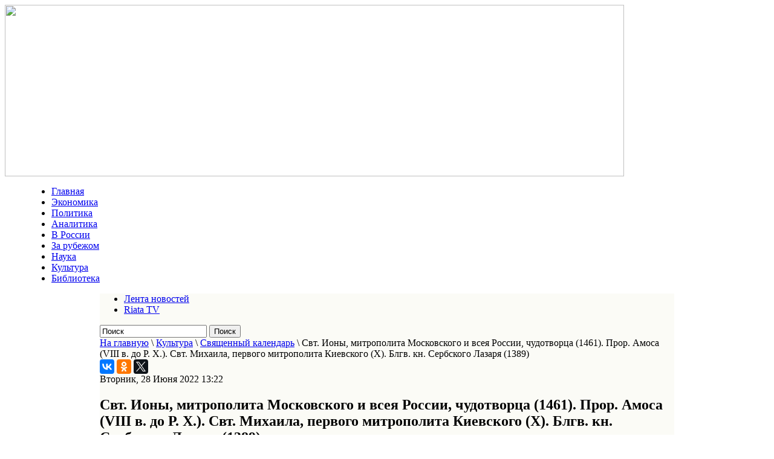

--- FILE ---
content_type: text/html; charset=utf-8
request_url: http://riata.ru/kultura/item/30246-svt-iony-mitropolita-moskovskogo-i-vseya-rossii-chudotvortsa-1461-pror-amosa-viii-v-do-r-kh-svt-mikhaila-pervogo-mitropolita-kievskogo-x-blgv-kn-serbskogo-lazarya-1389.html
body_size: 87955
content:
<!DOCTYPE html PUBLIC "-//W3C//DTD XHTML 1.0 Transitional//EN" "http://www.w3.org/TR/xhtml1/DTD/xhtml1-transitional.dtd">
<html prefix="og: http://ogp.me/ns#" xmlns="http://www.w3.org/1999/xhtml" xml:lang="ru-ru" lang="ru-ru" dir="ltr" >
<head>
  <base href="http://riata.ru/kultura/item/30246-svt-iony-mitropolita-moskovskogo-i-vseya-rossii-chudotvortsa-1461-pror-amosa-viii-v-do-r-kh-svt-mikhaila-pervogo-mitropolita-kievskogo-x-blgv-kn-serbskogo-lazarya-1389.html" />
  <meta http-equiv="content-type" content="text/html; charset=utf-8" />
  <meta name="title" content="Свт. Ионы, митрополита Московского и всея России, чудотворца (1461). Прор. Амоса (VIII в. до Р. Х.). Свт. Михаила, первого митрополита Киевского (X). Блгв. кн. Сербского Лазаря (1389)" />
  <meta property="og:url" content="http://riata.ru/kultura/item/30246-svt-iony-mitropolita-moskovskogo-i-vseya-rossii-chudotvortsa-1461-pror-amosa-viii-v-do-r-kh-svt-mikhaila-pervogo-mitropolita-kievskogo-x-blgv-kn-serbskogo-lazarya-1389.html" />
  <meta property="og:title" content="Свт. Ионы, митрополита Московского и всея России, чудотворца (1461). Прор. Амоса (VIII в. до Р. Х.). Свт. Михаила, первого митрополита Киевского (X). Блгв. кн. Сербского Лазаря (1389)" />
  <meta property="og:type" content="article" />
  <meta property="og:image" content="http://riata.ru/media/k2/items/cache/6dfe4acdd72ddc69c1d3c3fa782882cc_M.jpg" />
  <meta name="image" content="http://riata.ru/media/k2/items/cache/6dfe4acdd72ddc69c1d3c3fa782882cc_M.jpg" />
  <meta property="og:description" content="Святитель Иона, митрополит Московский и всея Руси, родился в последней четверти XIV века в одной из деревень близ города Солигалича в Костромской земл..." />
  <meta name="description" content="Святитель Иона, митрополит Московский и всея Руси, родился в последней четверти XIV века в одной из деревень близ города Солигалича в Костромской земл..." />
  <title>Свт. Ионы, митрополита Московского и всея России, чудотворца (1461). Прор. Амоса (VIII в. до Р. Х.). Свт. Михаила, первого митрополита Киевского (X). Блгв. кн. Сербского Лазаря (1389)</title>
  <link href="/templates/beez_20/favicon.ico" rel="shortcut icon" type="image/vnd.microsoft.icon" />
  <link rel="stylesheet" href="/media/system/css/modal.css" type="text/css" />
  <link rel="stylesheet" href="/components/com_k2/css/k2.css" type="text/css" />
  <link rel="stylesheet" href="/templates/system/css/system.css" type="text/css" />
  <link rel="stylesheet" href="/templates/beez_20/css/position.css" type="text/css" media="screen,projection"  />
  <link rel="stylesheet" href="/templates/beez_20/css/layout.css" type="text/css" media="screen,projection"  />
  <link rel="stylesheet" href="/templates/beez_20/css/print.css" type="text/css" media="print"  />
  <link rel="stylesheet" href="/templates/beez_20/css/general.css" type="text/css" />
  <link rel="stylesheet" href="/templates/beez_20/css/personal.css" type="text/css" />
  <script src="/media/system/js/mootools-core.js" type="text/javascript"></script>
  <script src="/media/system/js/core.js" type="text/javascript"></script>
  <script src="/media/system/js/modal.js" type="text/javascript"></script>
  <script src="//ajax.googleapis.com/ajax/libs/jquery/1.8/jquery.min.js" type="text/javascript"></script>
  <script src="/components/com_k2/js/k2.js?v2.6.9&amp;sitepath=/" type="text/javascript"></script>
  <script src="/media/system/js/mootools-more.js" type="text/javascript"></script>
  <script type="text/javascript">

		window.addEvent('domready', function() {

			SqueezeBox.initialize({});
			SqueezeBox.assign($$('a.modal'), {
				parse: 'rel'
			});
		});
  </script>


<!--[if lte IE 6]>
<link href="/templates/beez_20/css/ieonly.css" rel="stylesheet" type="text/css" />
<style type="text/css">
#line {
  width:98% ;
}
.logoheader {
  height:200px;
}
#header ul.menu {
  display:block !important;
  width:98.2% ;
}
</style>
<![endif]-->

<!--[if IE 7]>
<link href="/templates/beez_20/css/ie7only.css" rel="stylesheet" type="text/css" />
<![endif]-->

<script type="text/javascript">
  var big ='72%';
  var small='53%';
  var altopen='открыто';
  var altclose='закрыто';
  var bildauf='/templates/beez_20/images/plus.png';
  var bildzu='/templates/beez_20/images/minus.png';
  var rightopen='Показать информацию';
  var rightclose='Скрыть информацию';
  var fontSizeTitle='Размер шрифта';
  var bigger='Больше';
  var reset='Сброс';
  var smaller='Меньше';
  var biggerTitle='Увеличить размер';
  var resetTitle='Вернуть стили по умолчанию';
  var smallerTitle='Уменьшить размер';
</script>

<script src="/templates/beez_20/js/code.jquery.com/jquery-1.9.1.min.js" tppabs="http://code.jquery.com/jquery-1.9.1.min.js"></script>

<script src="/templates/beez_20/js/qpscroll.js" ></script>
<script src="/templates/beez_20/js/scroller/js/jquery.mCustomScrollbar.concat.min.js" ></script>
<link href="/templates/beez_20/js/scroller/jquery.mCustomScrollbar.css"  rel="stylesheet" /> 
<script type="text/javascript" src="/templates/beez_20/js/jquery.totemticker.js"></script>


</head>

<body>
<div id="fb-root"></div>
<script>(function(d, s, id) {
  var js, fjs = d.getElementsByTagName(s)[0];
  if (d.getElementById(id)) return;
  js = d.createElement(s); js.id = id;
  js.src = "//connect.facebook.net/ru_RU/sdk.js#xfbml=1&version=v2.6";
  fjs.parentNode.insertBefore(js, fjs);
}(document, 'script', 'facebook-jssdk'));</script>
<div id="all">

                <div id="header" style="width:1024px;">
                  <div style="width:1024px;">
                  <a href="/"><img src="/images/design/header14.gif" border="0" width="1024" height="284"></a>
                  </div>
                  <div style="width:950px; margin: 0 auto;">
                  
<ul class="menu">
<li class="item-101"><a href="/" >Главная</a></li><li class="item-105"><a href="/ekonomika.html" >Экономика</a></li><li class="item-104"><a href="/politika.html" >Политика</a></li><li class="item-109"><a href="/publikatsiyaya.html" >Аналитика</a></li><li class="item-133"><a href="/v-rossii.html" >В России</a></li><li class="item-134"><a href="/za-rubezhom.html" >За рубежом</a></li><li class="item-107"><a href="/nauka.html" >Наука</a></li><li class="item-106 current active"><a href="/kultura.html" >Культура</a></li><li class="item-135 lastm"><a href="/arkhiv.html" >Библиотека</a></li></ul>

                   </div>
               </div>


  <div id="main" style="width:950px; margin: 0 auto; width:950px;background-color:#fbfbf6;" >
                                       
<div id="breadcrumbs">
  
<ul class="menu-lenta">
<li class="item-151"><a href="/novostnaya-lenta.html" >Лента новостей</a></li><li class="item-152 lastm"><a href="/riata-tv.html" >Riata TV</a></li></ul>

<div id="k2ModuleBox125" class="k2SearchBlock sear">
	<form action="/kultura/itemlist/search.html" method="get" autocomplete="off" class="k2SearchBlockForm">

		<input type="text" value="Поиск" name="searchword" maxlength="20" size="20" alt="Поиск" class="inputbox" onblur="if(this.value=='') this.value='Поиск';" onfocus="if(this.value=='Поиск') this.value='';" />

						<input type="submit" value="Поиск" class="button" onclick="this.form.searchword.focus();" />
				
		<input type="hidden" name="categories" value="" />
					</form>

	</div>

<div class="breadcrumbs">
<a href="/" class="pathway">На главную</a> \ <a href="/kultura.html" class="pathway">Культура</a> \ <a href="/kultura/itemlist/category/14-svyashchennyj-kalendar.html" class="pathway">Священный календарь</a> \ <span>Свт. Ионы, митрополита Московского и всея России, чудотворца (1461). Прор. Амоса (VIII в. до Р. Х.). Свт. Михаила, первого митрополита Киевского (X). Блгв. кн. Сербского Лазаря (1389)</span></div>

</div>

                                        
                                        
<div id="system-message-container">
</div>

 
<div class="internalcontent">
<script type="text/javascript" src="//yastatic.net/es5-shims/0.0.2/es5-shims.min.js" charset="utf-8"></script>
<script type="text/javascript" src="//yastatic.net/share2/share.js" charset="utf-8"></script>
<div class="ya-share2" data-services="vkontakte,facebook,odnoklassniki,gplus,twitter" data-counter=""></div>
                                                        

<!-- Start K2 Item Layout -->
<span id="startOfPageId30246"></span>

<div id="k2Container" class="itemView">

	<!-- Plugins: BeforeDisplay -->
	
	<!-- K2 Plugins: K2BeforeDisplay -->
	
	<div class="itemHeader">

				<!-- Date created -->
		<span class="itemDateCreated">
			Вторник, 28 Июня 2022 13:22		</span>
		
	  	  <!-- Item title -->
	  <h2 class="itemTitle">
			
	  	Свт. Ионы, митрополита Московского и всея России, чудотворца (1461). Прор. Амоса (VIII в. до Р. Х.). Свт. Михаила, первого митрополита Киевского (X). Блгв. кн. Сербского Лазаря (1389)
	  	
	  </h2>
	  
		
  </div>

  <!-- Plugins: AfterDisplayTitle -->
  
  <!-- K2 Plugins: K2AfterDisplayTitle -->
  
	
	
  <div class="itemBody">

	  <!-- Plugins: BeforeDisplayContent -->
	  
	  <!-- K2 Plugins: K2BeforeDisplayContent -->
	  
	  	  <!-- Item Image -->
	  <div class="itemImageBlock">
		  <span class="itemImage">
		  	<a class="modal" rel="{handler: 'image'}" href="/media/k2/items/cache/6dfe4acdd72ddc69c1d3c3fa782882cc_XL.jpg" title="Нажмите для предварительного просмотра изображения">
		  		<img src="/media/k2/items/cache/6dfe4acdd72ddc69c1d3c3fa782882cc_S.jpg" alt="Свт. Ионы, митрополита Московского и всея России, чудотворца (1461). Прор. Амоса (VIII в. до Р. Х.). Свт. Михаила, первого митрополита Киевского (X). Блгв. кн. Сербского Лазаря (1389)" style="width:200px; height:auto;" />
		  	</a>
		  </span>

		  
		  
		  <div class="clr"></div>
	  </div>
	  
	  	  	  <!-- Item introtext -->
	  <div class="itemIntroText">
	  	<p>Святитель Иона, митрополит Московский и всея Руси, родился в последней четверти XIV века в одной из деревень близ города Солигалича в Костромской земле, по другим данным – в городе Галиче, также в Костромской земле. Отца будущего святителя звали Феодором. С ранних лет мальчик стремился к иноческой жизни. В двенадцатилетнем возрасте он принял монашество в одном из Галичских монастырей, а затем перешел в Московский Симонов монастырь.</p>
	  </div>
	  	  	  <!-- Item fulltext -->
	  <div class="itemFullText">
	  	
<p>Юный инок смиренно и усердно исполнял различные послушания, неукоснительно соблюдая заветы первых игуменов обители – святого Феодора, основателя монастыря, впоследствии архиепископа Ростовского († 1394; память 28 ноября/11 декабря), и преподобного Кирилла, впоследствии игумена Белозерского († 1427; память 9/22 июня). Он подвизался в посте, молитве, чтении слова Божия. Святитель Фотий митрополит († 1431; память 2/15 июля) однажды посетил Симонов монастырь. И когда он пришел в пекарню, то увидел уснувшего от многих трудов инока Иону, правая рука утомленного инока была согнута в благословляющем жесте. Святитель Фотий просил не будить его, благословив спящего инока, и пророчески предсказал присутствовавшим, что он будет великим святителем Русской Церкви и многих обратит на путь спасения.</p>
<p>В 1431 году святой Иона был поставлен епископом на Рязанскую и Муромскую кафедру. Немало трудов положил он на то, чтобы обратить ко Христу иноверных жителей своей епархии.</p>
<p>Вскоре после кончины митрополита Фотия святитель Иона возглавил Русскую Православную Церковь. В 1432 году он именуется «нареченным в святейшую митрополию Русскую». Однако междоусобная борьба за великокняжеский престол великого князя Василия II Васильевича и его дяди, Галицкого князя Юрия Дмитриевича не позволили святителю выехать в Константинополь к патриарху Иосифу II (1416-1439) для посвящения – поставления на митрополию. В это время Литовский князь Свидригайло послал в Константинополь для посвящения в митрополита Литовского Смоленского епископа Герасима (в начале XV века Смоленск был временно присоединен к Литовскому княжеству).</p>
<p>Епископ Герасим был возведен в Константинополе в сан митрополита всея Руси; в 1435 году, заподозренный князем Свидригайло в измене, он был схвачен и сожжен. После кончины митрополита Герасима в Константинополь отправился епископ Иона. Но, прибывши в столицу Византии, он узнал, что патриарх Иосиф уже поставил на Русскую митрополию некоего Исидора. В 1439 году Исидор принял унию на Ферраро-Флорентийском соборе. По возвращении в Москву в 1441 году он был заточен в Чудов монастырь. Немедленно был созван Собор русских иерархов, который осудил «Исидорово все дело». В том же году Исидор бежал за границу, умер в Риме в 1462 году.</p>
<p>Когда стало окончательно ясно, что Константинопольский патриарх согласился на унию, Русская Церковь стала на защиту чистоты Православия. В декабре 1448 года в Москве был созван церковный Собор для избрания предстоятеля Русской Церкви. 15 декабря 1448 года святитель Иона был избран митрополитом Всероссийским с титулом «Киевский и всея Руси». Местом пребывания он избрал Москву, поэтому именуется также митрополитом Московским. Так прекратилась зависимость Русской Церкви от Константинополя и было положено начало автокефалии.</p>
<p>Возглавляя Всероссийскую кафедру, святитель Иона прежде всего позаботился об улучшении отношений между Москвой и Литовским княжеством. Благодаря этому ему удалось присоединить к Москве юго-западные епархии. Святитель Иона положил большие усилия на благоустройство возвращенных епархий и на искоренение в них униатства. Он призывал к миру и прекращению междоусобия, объяснял вред ярости и гнева, учил покаянию и послушанию.</p>
<p>Особенно заботился святитель Иона о духовно-нравственном совершенствовании своей паствы. В учительных грамотах он назидал помнить о спасении души, быть милосердными, добросовестно относиться к своим гражданским обязанностям. Святитель Иона строго требовал соблюдения христианских заповедей от священнослужителей. Указывая на величие священнического сана, он призывал клириков к достойному прохождению пастырского служения. Особое старание проявлял святитель Иона в выборе достойных кандидатов на архиерейские кафедры.</p>
<p>Большое внимание уделял он монашеским обителям, заботился об их нуждах, о строгом соблюдении иноческих правил. И при своем высоком сане он по-прежнему не оставлял личных монашеских подвигов. Проявляя попечение о храмах Божиих, святитель обновил и благолепно украсил первопрестольный Успенский собор в Московском Кремле. Он придал особую торжественность богослужениям, увеличив число чтецов и певцов. В 1450 году по благословению святителя Ионы, были воздвигнуты каменные митрополичьи палаты.</p>
<p>Живя по заповедям Божиим и строго соблюдая монашеские обеты, святитель Иона получил от Господа дар чудотворений и прозорливости. По его молитвам исцелялись болящие различными недугами.</p>
<p>В 1451 году татары неожиданно подступили к Москве, сожгли окрестности и готовились к нападению на город. Митрополит Иона с клиром совершал крестный ход по стенам города, со слезами моля Бога о спасении града и людей. Увидев престарелого монаха Антония, инока Чудова монастыря, который отличался добродетельной жизнью, святитель Иона сказал: «Сын и брат мой Антоний! Помолись милостивому Богу и Пречистой Богородице об избавлении города и всех православных христиан». Смиренный Антоний ответил: «Великий святитель! Благодарим Бога и Пречистую Его Матерь: услышала Она молитвы твои и умолила Сына Своего, город и все православные христиане будут спасены по твоим молитвам. Враги будут скоро побеждены, только мне одному суждено от Господа быть убитому врагами». Едва старец сказал это, как вражеская стрела пронзила его.</p>
<p>Предсказание старца Антония сбылось: 2 июля, в праздник Положения Ризы Пресвятой Богородицы, в рядах татар произошло смятение, и они в неведомом страхе и ужасе обратились в бегство. В память избавления Москвы от нашествия ногайского хана Мазовши святитель Иона в том же году соорудил храм в честь праздника Положения Ризы Пресвятой Богородицы.</p>
<p>Святитель Иона отошел ко Господу в глубокой старости 31 марта 1461 года, в два часа дня во вторник Страстной седмицы. За несколько дней до того он предузнал от Господа время своей блаженной кончины. Святитель был погребен в соборном храме, за левым клиросом.</p>
<p>27 мая 1472 года при перестройке Успенского собора совершилось обретение нетленных мощей святителя Ионы. По молитвам угодника Божия происходили исцеления. Житие святителя и два канона (один – на обретение мощей) написаны иеромонахом Пахомием Сербом, Логофетом († после 1484 г.). Общецерковное празднование памяти святителя Ионы установлено на Московском Соборе 1547 года, при митрополите Московском Макарии (1542–1563). В 1596 году патриарх Иов установил празднование святителю Ионе в Соборе других Московских святителей 5/18 октября.</p>
<p><em>См. так&shy;же:</em></p>
<ul>
<li><em><a href="https://azbyka.ru/otechnik/Evgenij_Golubinskij/istorija-russkoj-tserkvi-tom-2-chast-1/3_1">Митрополит св. Иона</a>&nbsp;проф. Е.Е. Голубинский</em></li>
<li><em><a href="https://azbyka.ru/otechnik/Dmitrij_Rostovskij/zhitija-svjatykh/295">Пре&shy;став&shy;ле&shy;ние свя&shy;то&shy;го от&shy;ца на&shy;ше&shy;го Ио&shy;ны, мит&shy;ро&shy;по&shy;ли&shy;та Ки&shy;ев&shy;ско&shy;го и всея Рос&shy;сии</a>&nbsp;свт. Ди&shy;мит&shy;рий Ро&shy;стов&shy;ский</em></li>
<li><em><a href="https://azbyka.ru/otechnik/Dmitrij_Rostovskij/zhitija-svjatykh/460">Пе&shy;ре&shy;не&shy;се&shy;ние чест&shy;ных мо&shy;щей свя&shy;ти&shy;те&shy;лей Ки&shy;при&shy;а&shy;на, Фо&shy;тия и Ио&shy;ны, Ки&shy;ев&shy;ских и всея Рос&shy;сии чу&shy;до&shy;твор&shy;цев</a>&nbsp;свт. Димитрий Ростовский</em></li>
<li><em><a href="https://azbyka.ru/otechnik/Dmitrij_Rostovskij/zhitija-svjatykh/867">Празд&shy;но&shy;ва&shy;ние свя&shy;ти&shy;те&shy;лям мос&shy;ков&shy;ским Пет&shy;ру, Алек&shy;сию, Ионе и Филип&shy;пу</a>&nbsp;свт. Димитрий Ростовский</em></li>
</ul>
<p>&nbsp;</p>
<p>&nbsp;</p>
<p>***</p>
<p>&nbsp;</p>
<p><strong><span style="font-size: 18pt;">Пророк Амос</span></strong></p>
<p><img src="https://agios-icons.ru/images/content/thumbs/agios/42/208x277_115.jpg" alt="" /></p>
<p>Отец про&shy;ро&shy;ка Ис&shy;а&shy;ии, 3-й из 12-ти ма&shy;лых про&shy;ро&shy;ков, жил&nbsp;в VIII ве&shy;ке до Р. X. Про&shy;ис&shy;хо&shy;дил из ко&shy;ле&shy;на За&shy;ву&shy;ло&shy;но&shy;ва. Про&shy;стой и неуче&shy;ный, но силь&shy;ный гор&shy;ней ве&shy;рой и рев&shy;но&shy;стью о сла&shy;ве ис&shy;тин&shy;но&shy;го Бо&shy;га, пас&shy;тух был из&shy;бран Гос&shy;по&shy;дом на про&shy;ро&shy;че&shy;ское слу&shy;же&shy;ние и по&shy;слан в Из&shy;ра&shy;иль&shy;ское цар&shy;ство для об&shy;ли&shy;че&shy;ния нече&shy;сти&shy;во&shy;го ца&shy;ря Иеро&shy;воама и от&shy;сту&shy;пив&shy;ших от Бо&shy;га ев&shy;ре&shy;ев. За свои об&shy;ли&shy;че&shy;ния и про&shy;ро&shy;че&shy;ства св. Амос неод&shy;но&shy;крат&shy;но пе&shy;ре&shy;но&shy;сил по&shy;бои и из&shy;гна&shy;ния. Осо&shy;бен&shy;но нена&shy;ви&shy;дел про&shy;ро&shy;ка жрец идоль&shy;ско&shy;го ка&shy;пи&shy;ща Ама&shy;сия. Про&shy;рок пред&shy;ска&shy;зал Ама&shy;сии и все&shy;му до&shy;му его ско&shy;рую ги&shy;бель, за что под&shy;верг&shy;ся страш&shy;но&shy;му из&shy;би&shy;е&shy;нию. Еле жи&shy;вой про&shy;рок до&shy;шел до сво&shy;е&shy;го род&shy;но&shy;го се&shy;ле&shy;ния и скон&shy;чал&shy;ся.</p>
<p><em>См. так&shy;же: "<a href="https://azbyka.ru/otechnik/Dmitrij_Rostovskij/zhitija-svjatykh/512">Па&shy;мять свя&shy;то&shy;го про&shy;ро&shy;ка Амо&shy;са</a>" в из&shy;ло&shy;же&shy;нии свт. Ди&shy;мит&shy;рия Ро&shy;стов&shy;ско&shy;го.</em></p>
<p>&nbsp;</p>
<p>&nbsp;</p>
<p>***</p>
<p><span style="font-size: 18pt;"><strong>Святитель Михаил, митрополит Киевский и всея Руси</strong></span></p>
<p><img src="http://img.over-blog.com/265x300/2/09/57/05/Icones-9/1005jonah.jpg" alt="" /></p>
<p>Мит&shy;ро&shy;по&shy;лит Ми&shy;ха&shy;ил ро&shy;дом из Си&shy;рии. В 988 го&shy;ду, во вре&shy;мя&nbsp;<a href="https://azbyka.ru/days/sv-vel-kn-vladimir-v-kreshchenii-vasilij">Кре&shy;ще&shy;ния Вла&shy;ди&shy;ми&shy;ро&shy;ва</a>, он был при&shy;слан к ве&shy;ли&shy;ко&shy;му кня&shy;зю в Кор&shy;сунь пат&shy;ри&shy;ар&shy;хом Ца&shy;ре&shy;град&shy;ским Ни&shy;ко&shy;ла&shy;ем Хри&shy;со&shy;вер&shy;гом. Из Кор&shy;су&shy;ни при&shy;был мит&shy;ро&shy;по&shy;лит в Ки&shy;ев вме&shy;сте с ве&shy;ли&shy;ким кня&shy;зем Вла&shy;ди&shy;ми&shy;ром. Ми&shy;ха&shy;ил был рев&shy;ност&shy;ный рас&shy;про&shy;стра&shy;ни&shy;тель хри&shy;сти&shy;ан&shy;ства; про&shy;хо&shy;дя об&shy;шир&shy;ные стра&shy;ны, он на&shy;саж&shy;дал се&shy;ме&shy;на ве&shy;ры Хри&shy;сто&shy;вой. Мит&shy;ро&shy;по&shy;ли&shy;ту Ми&shy;ха&shy;и&shy;лу при&shy;пи&shy;сы&shy;ва&shy;ют по&shy;стро&shy;е&shy;ние Ки&shy;е&shy;во-Зла&shy;то&shy;вер&shy;хо-Ми&shy;хай&shy;лов&shy;ско&shy;го мо&shy;на&shy;сты&shy;ря, а при&shy;быв&shy;шим с ним из Ца&shy;ря&shy;гра&shy;да мо&shy;на&shy;хам – ос&shy;но&shy;ва&shy;ние мо&shy;на&shy;сты&shy;ря Ки&shy;е&shy;во-Ме&shy;жи&shy;гор&shy;ско&shy;го. Ми&shy;ха&shy;ил вез&shy;де, где толь&shy;ко мог стро&shy;ить церк&shy;ви, ста&shy;вил свя&shy;щен&shy;ни&shy;ков и диа&shy;ко&shy;нов и нис&shy;про&shy;вер&shy;гал идо&shy;лов. Ле&shy;то&shy;пи&shy;си го&shy;во&shy;рят, что на&shy;род, при&shy;леп&shy;лен&shy;ный к древ&shy;не&shy;му суе&shy;ве&shy;рию, не без при&shy;скор&shy;бия смот&shy;рел на со&shy;кру&shy;ше&shy;ние сво&shy;их идо&shy;лов, и ко&shy;гда бог их Пе&shy;рун бро&shy;шен был в Днепр, то тол&shy;па, бе&shy;жав&shy;шая за сво&shy;им идо&shy;лом, кри&shy;ча&shy;ла вслед: "Пе&shy;руне, вы&shy;ды&shy;бай!" т. е. "вы&shy;плы&shy;вай". Ис&shy;ту&shy;кан, стрем&shy;ле&shy;ни&shy;ем вод несо&shy;мый, яко&shy;бы по&shy;ви&shy;ну&shy;ясь гла&shy;су во&shy;пи&shy;ю&shy;щих к нему, при&shy;стал к бе&shy;ре&shy;гу при са&shy;мом том ме&shy;сте, где по&shy;сле, в XI сто&shy;ле&shy;тии, был по&shy;стро&shy;ен мо&shy;на&shy;стырь и на&shy;зван Вы&shy;ду&shy;биц&shy;ким.</p>
<p>Св. Ми&shy;ха&shy;ил скон&shy;чал&shy;ся в Ки&shy;е&shy;ве; мо&shy;щи его по&shy;чи&shy;ва&shy;ют в ве&shy;ли&shy;кой со&shy;бор&shy;ной Пе&shy;чер&shy;ской церк&shy;ви от&shy;кры&shy;то. В над&shy;пи&shy;си при ра&shy;ке его на ре&shy;шет&shy;ке изо&shy;бра&shy;же&shy;но, что свя&shy;ти&shy;тель сей пре&shy;ста&shy;вил&shy;ся в 992 го&shy;ду, по&shy;гре&shy;бен в Де&shy;ся&shy;тин&shy;ной церк&shy;ви; что при Пе&shy;чер&shy;ском игу&shy;мене Фео&shy;к&shy;ти&shy;сте мо&shy;щи его пе&shy;ре&shy;не&shy;се&shy;ны в Ан&shy;то&shy;ни&shy;е&shy;ву пе&shy;ще&shy;ру; а по пред&shy;став&shy;ле&shy;нию ар&shy;хи&shy;манд&shy;ри&shy;та Ро&shy;ма&shy;на Ко&shy;пы и по имен&shy;но&shy;му ука&shy;зу 23 июля 1730 го&shy;да, пе&shy;ре&shy;не&shy;се&shy;ны 1 ок&shy;тяб&shy;ря то&shy;го же го&shy;да в ве&shy;ли&shy;кую цер&shy;ковь (Пе&shy;чер&shy;скую). Ко&shy;гда св. Ми&shy;ха&shy;ил при&shy;чтен к ли&shy;ку угод&shy;ни&shy;ков, неиз&shy;вест&shy;но: по&shy;ла&shy;гать на&shy;доб&shy;но, с са&shy;мо&shy;го пе&shy;ре&shy;не&shy;се&shy;ния мо&shy;щей его в пе&shy;ще&shy;ры, ибо в спис&shy;ке пре&shy;по&shy;доб&shy;ных Ан&shy;то&shy;ни&shy;е&shy;вой пе&shy;ще&shy;ры зна&shy;чит&shy;ся он и у Каль&shy;но&shy;фой&shy;ско&shy;го в 1638 г.; и в кни&shy;ге Ака&shy;фи&shy;стов с ка&shy;но&shy;на&shy;ми, на&shy;пе&shy;ча&shy;тан&shy;ной в Пе&shy;чер&shy;ской ти&shy;по&shy;гра&shy;фии в 1677 г., в 9 пес&shy;ни, 1 сти&shy;хе Пра&shy;ви&shy;ла пре&shy;по&shy;доб&shy;ных от&shy;цов Пе&shy;чер&shy;ских, по&shy;став&shy;ле&shy;но имя его, как и до&shy;ныне пе&shy;ча&shy;та&shy;ет&shy;ся в сем ка&shy;ноне; но в об&shy;щих ме&shy;ся&shy;це&shy;сло&shy;вах его не бы&shy;ло, как и про&shy;чих пре&shy;по&shy;доб&shy;ных Пе&shy;чер&shy;ских. Уже ука&shy;за&shy;ми Cв. Cи&shy;но&shy;да 15 июня 1762 г., 18 мая 1775 г. и 31 ок&shy;тяб&shy;ря 1784 г. доз&shy;во&shy;ле&shy;но пе&shy;ча&shy;тать служ&shy;бы пре&shy;по&shy;доб&shy;ным: Ми&shy;ха&shy;и&shy;лу, Ан&shy;то&shy;нию, Фе&shy;о&shy;до&shy;сию и про&shy;чим чу&shy;до&shy;твор&shy;цам Пе&shy;чер&shy;ским в кни&shy;гах, из&shy;да&shy;ва&shy;е&shy;мых Лавр&shy;скою ти&shy;по&shy;гра&shy;фи&shy;ею, а ука&shy;зом Св. Си&shy;но&shy;да 6 ав&shy;гу&shy;ста 1795 г. по&shy;ве&shy;ле&shy;но бы&shy;ло со&shy;чи&shy;нить и об&shy;сто&shy;я&shy;тель&shy;ное жиз&shy;не&shy;опи&shy;са&shy;ние свя&shy;ти&shy;те&shy;ля Ми&shy;ха&shy;и&shy;ла для по&shy;ме&shy;ще&shy;ния в Че&shy;тьих Ми&shy;не&shy;ях.</p>
<p>Св. Ми&shy;ха&shy;ил по&shy;чи&shy;та&shy;ет&shy;ся пер&shy;вым Ки&shy;ев&shy;ским мит&shy;ро&shy;по&shy;ли&shy;том. Неко&shy;то&shy;рые ле&shy;то&shy;пи&shy;си на&shy;зы&shy;ва&shy;ют его вто&shy;рым, а пер&shy;вым гре&shy;ка Леон&shy;тия или Лео&shy;ва; в Нов&shy;го&shy;род&shy;ском же ле&shy;то&shy;пис&shy;це рос&shy;пись мит&shy;ро&shy;по&shy;ли&shy;тов на&shy;чи&shy;на&shy;ет&shy;ся с Фе&shy;о&shy;пемп&shy;та (1037 г.). До XIII ве&shy;ка мит&shy;ро&shy;по&shy;ли&shy;ты жи&shy;ли по&shy;сто&shy;ян&shy;но в Ки&shy;е&shy;ве. Опу&shy;сто&shy;ше&shy;ние это&shy;го го&shy;ро&shy;да за&shy;ста&shy;ви&shy;ло их пе&shy;ре&shy;не&shy;сти пре&shy;стол мит&shy;ро&shy;по&shy;лии во Вла&shy;ди&shy;мир на Клязь&shy;му, а по&shy;том, в на&shy;ча&shy;ле XIV ве&shy;ка, в Моск&shy;ву, где и пра&shy;ви&shy;ли они Рос&shy;сий&shy;скою Цер&shy;ко&shy;вью до уста&shy;нов&shy;ле&shy;ния пат&shy;ри&shy;ар&shy;ше&shy;ства (1589 г.). Мит&shy;ро&shy;по&shy;ли&shy;ты Все&shy;рос&shy;сий&shy;ские име&shy;но&shy;ва&shy;лись спер&shy;ва Ки&shy;ев&shy;ски&shy;ми и всея Рос&shy;сии. По уста&shy;нов&shy;ле&shy;нии пат&shy;ри&shy;ар&shy;ше&shy;ства Ки&shy;ев&shy;ские мит&shy;ро&shy;по&shy;ли&shy;ты, по при&shy;чис&shy;ле&shy;нии их к Рос&shy;сий&shy;ской иерар&shy;хии, за&shy;ни&shy;ма&shy;ли пер&shy;вое ме&shy;сто по&shy;сле пат&shy;ри&shy;ар&shy;хов.</p>
<p><em>См. так&shy;же: "<a href="https://azbyka.ru/otechnik/Dmitrij_Rostovskij/zhitija-svjatykh/842">Па&shy;мять свя&shy;то&shy;го Ми&shy;ха&shy;и&shy;ла, мит&shy;ро&shy;по&shy;ли&shy;та Ки&shy;ев&shy;ско&shy;го и всея Рос&shy;сии чу&shy;до&shy;твор&shy;ца</a>" в из&shy;ло&shy;же&shy;нии свт. Ди&shy;мит&shy;рия Ро&shy;стов&shy;ско&shy;го.</em></p>
<p>&nbsp;</p>
<p>&nbsp;</p>
<p>***</p>
<p>&nbsp;</p>
<p><span style="font-size: 18pt;"><strong>Благоверный князь Лазарь Сербский</strong></span></p>
<p><img src="https://ekskluziv-smi.ru/wp-content/uploads/2016/07/Sv.Lazar-243x300.jpg" alt="" /></p>
<h3>КРАТКОЕ ЖИТИЕ БЛАГОВЕРНОГО КНЯЗЯ ЛАЗАРЯ СЕРБСКОГО</h3>
<p>Князь Ла&shy;зарь, чьи нетлен&shy;ные мо&shy;щи по&shy;чи&shy;ва&shy;ют ныне в Ра&shy;ва&shy;ниц&shy;ком мо&shy;на&shy;сты&shy;ре, был од&shy;ним из ве&shy;ли&shy;чай&shy;ших пра&shy;ви&shy;те&shy;лей Сер&shy;бии. Он неод&shy;но&shy;крат&shy;но во&shy;е&shy;вал с ту&shy;рец&shy;ким па&shy;шой и, на&shy;ко&shy;нец, со&shy;шел&shy;ся в ре&shy;ши&shy;тель&shy;ной бит&shy;ве с ту&shy;рец&shy;ким сул&shy;та&shy;ном Аму&shy;ра&shy;том у Ко&shy;со&shy;во 15 июня 1389 го&shy;да. На&shy;ка&shy;нуне бит&shy;вы, но&shy;чью, ему явил&shy;ся Ан&shy;гел, пред&shy;ло&shy;жив на вы&shy;бор зем&shy;ное цар&shy;ство или му&shy;че&shy;ни&shy;че&shy;ство ра&shy;ди Цар&shy;ствия Небес&shy;но&shy;го. И он пред&shy;по&shy;чел по&shy;гиб&shy;нуть в бит&shy;ве. По&shy;сле то&shy;го, как все вой&shy;ско при&shy;ча&shy;сти&shy;лось Свя&shy;тых Та&shy;ин за Бо&shy;же&shy;ствен&shy;ной ли&shy;тур&shy;ги&shy;ей, все во&shy;и&shy;ны удо&shy;сто&shy;и&shy;лись му&shy;че&shy;ни&shy;че&shy;ских вен&shy;цов от рук му&shy;суль&shy;ман. Свя&shy;той Ла&shy;зарь был обез&shy;глав&shy;лен, и его мо&shy;щи бы&shy;ли пе&shy;ре&shy;не&shy;се&shy;ны в Ра&shy;ва&shy;ни&shy;цу, где на&shy;сель&shy;ни&shy;цы оби&shy;те&shy;ли в на&shy;ше вре&shy;мя уха&shy;жи&shy;ва&shy;ют за боль&shy;ны&shy;ми детьми. Свя&shy;той Ла&shy;зарь был ве&shy;ли&shy;ким хра&shy;мо&shy;стро&shy;и&shy;те&shy;лем и ос&shy;но&shy;ва&shy;те&shy;лем мно&shy;гих мо&shy;на&shy;сты&shy;рей, в том чис&shy;ле и мо&shy;на&shy;сты&shy;ря свя&shy;то&shy;го це&shy;ли&shy;те&shy;ля Пан&shy;те&shy;ле&shy;и&shy;мо&shy;на на Афоне.</p>
<h3>ПОЛНОЕ ЖИТИЕ БЛАГОВЕРНОГО КНЯЗЯ ЛАЗАРЯ СЕРБСКОГО</h3>
<p>Свя&shy;той бла&shy;го&shy;вер&shy;ный князь Серб&shy;ский Ла&shy;зарь жил в XIV ве&shy;ке, в то вре&shy;мя, ко&shy;гда тур&shy;ки, за&shy;во&shy;е&shy;вав со&shy;сед&shy;ние стра&shy;ны, го&shy;то&shy;ви&shy;лись на&shy;пасть и на Сер&shy;бию.</p>
<p>Свя&shy;той Ла&shy;зарь вос&shy;пи&shy;ты&shy;вал&shy;ся при дво&shy;ре свя&shy;то&shy;го ко&shy;ро&shy;ля Ду&shy;ша&shy;на. Он был на&shy;зна&shy;чен пра&shy;ви&shy;те&shy;лем од&shy;ной из серб&shy;ских об&shy;ла&shy;стей. В 1371 го&shy;ду свя&shy;той Ла&shy;зарь был про&shy;воз&shy;гла&shy;шен ко&shy;ро&shy;лем всей Сер&shy;бии и мно&shy;го по&shy;тру&shy;дил&shy;ся для об&shy;лег&shy;че&shy;ния по&shy;ло&shy;же&shy;ния стра&shy;ны. Он усми&shy;рил со&shy;сед&shy;них кня&shy;зей, оби&shy;жав&shy;ших и гра&shy;бив&shy;ших серб&shy;ское на&shy;се&shy;ле&shy;ние, за&shy;бо&shy;тил&shy;ся о хри&shy;сти&shy;ан&shy;ском про&shy;све&shy;ще&shy;нии на&shy;ро&shy;да, стро&shy;ил хра&shy;мы, под&shy;дер&shy;жи&shy;вал мо&shy;на&shy;сты&shy;ри и бла&shy;го&shy;тво&shy;ри&shy;тель&shy;ные учре&shy;жде&shy;ния. В 1380 го&shy;ду свя&shy;той по&shy;стро&shy;ил мо&shy;на&shy;стырь Ро&shy;ва&shy;ни&shy;цу. Свя&shy;той Ла&shy;зарь ис&shy;хо&shy;да&shy;тай&shy;ство&shy;вал у Кон&shy;стан&shy;ти&shy;но&shy;поль&shy;ско&shy;го пат&shy;ри&shy;ар&shy;ха со&shy;гла&shy;сие на при&shy;зна&shy;ние ар&shy;хи&shy;епи&shy;ско&shy;па Серб&shy;ско&shy;го пат&shy;ри&shy;ар&shy;хом. В те&shy;че&shy;ние 10 лет его прав&shy;ле&shy;ния Сер&shy;бия на&shy;хо&shy;ди&shy;лась в по&shy;кое.</p>
<p>За&shy;тем на&shy;ча&shy;лась вой&shy;на с тур&shy;ка&shy;ми. Во вре&shy;мя Ко&shy;сов&shy;ской бит&shy;вы ра&shy;не&shy;ный ко&shy;роль был взят в плен и по по&shy;ве&shy;ле&shy;нию сул&shy;та&shy;на Ба&shy;язе&shy;та 15 июня 1389 го&shy;да усе&shy;чен ме&shy;чом. Те&shy;ло свя&shy;то&shy;го ко&shy;ро&shy;ля Ла&shy;за&shy;ря бы&shy;ло по&shy;гре&shy;бе&shy;но в бли&shy;жай&shy;шей церк&shy;ви. В 1391 го&shy;ду его нетлен&shy;ные мо&shy;щи бы&shy;ли пе&shy;ре&shy;не&shy;се&shy;ны в Ро&shy;ва&shy;ниц&shy;кий мо&shy;на&shy;стырь. Мо&shy;на&shy;стырь был раз&shy;ру&shy;шен тур&shy;ка&shy;ми в 1683 го&shy;ду, и мо&shy;щи ко&shy;ро&shy;ля Ла&shy;за&shy;ря бы&shy;ли пе&shy;ре&shy;не&shy;се&shy;ны в мо&shy;на&shy;стырь Но&shy;вая Ро&shy;ва&shy;ни&shy;ца на Фруж&shy;ской го&shy;ре.</p>	  </div>
	  	  
		<div class="clr"></div>

	  	  <!-- Item extra fields -->
	  <div class="itemExtraFields">
	  	<h3>Дополнительная информация</h3>
	  	<ul>
									<li class="odd typeLink group1">
								<span class="itemExtraFieldsLabel">Первоисточник:</span>
				<span class="itemExtraFieldsValue"><noindex><a rel="nofollow" href="https://azbyka.ru/days/sv-iona-moskovskij-i-vseja-rusi" target="_blank">Азбука веры</a></noindex></span>
							</li>
									</ul>
	    <div class="clr"></div>
	  </div>
	  
				<div class="itemContentFooter">

						<!-- Item Hits -->
			<span class="itemHits">
				Прочитано <b>1846</b> раз			</span>
			
			
			<div class="clr"></div>
		</div>
		
	  <!-- Plugins: AfterDisplayContent -->
	  
	  <!-- K2 Plugins: K2AfterDisplayContent -->
	  
	  <div class="clr"></div>
  </div>

	
  
  
  
	
  
	<div class="clr"></div>

  
  
  
  <!-- Plugins: AfterDisplay -->
  
  <!-- K2 Plugins: K2AfterDisplay -->
  
  
 
		<div class="itemBackToTop">
		<a class="k2Anchor" href="/kultura/item/30246-svt-iony-mitropolita-moskovskogo-i-vseya-rossii-chudotvortsa-1461-pror-amosa-viii-v-do-r-kh-svt-mikhaila-pervogo-mitropolita-kievskogo-x-blgv-kn-serbskogo-lazarya-1389.html#startOfPageId30246">
			Наверх		</a>
	</div>
	<div class="bannergroup">


</div>
	<div class="clr"></div>
</div>
<!-- End K2 Item Layout -->

<!-- JoomlaWorks "K2" (v2.6.9) | Learn more about K2 at http://getk2.org -->


</div>
<div class="internalright">
  <div class="clr"></div>
  <div class="rows_item"  id="int0">
  		<div class="moduletablekalend">
					<h3>Календарь</h3>
					﻿
<div id="k2ModuleBox126" class="k2CalendarBlock kalend">
	<table class="calendar">
<tr>
<td class="calendarNavMonthPrev"><a class="calendarNavLink" href="/index.php?option=com_k2&amp;view=itemlist&amp;task=calendar&amp;month=12&amp;year=2025&amp;Itemid=106">&laquo;</a></td>
<td class="calendarCurrentMonth" colspan="5">Январь 2026</td>
<td class="calendarNavMonthNext"><a class="calendarNavLink" href="/index.php?option=com_k2&amp;view=itemlist&amp;task=calendar&amp;month=2&amp;year=2026&amp;Itemid=106">&raquo;</a></td>
</tr>
<tr>
<td class="calendarDayName" style="width:14%">Пн</td>
<td class="calendarDayName" style="width:14%">Вт</td>
<td class="calendarDayName" style="width:14%">Ср</td>
<td class="calendarDayName" style="width:14%">Чт</td>
<td class="calendarDayName" style="width:14%">Пт</td>
<td class="calendarDayName" style="width:14%">Сб</td>
<td class="calendarDayName" style="width:14%">Вс</td>
</tr>
<tr>
<td class="calendarDateEmpty">&nbsp;</td>
<td class="calendarDateEmpty">&nbsp;</td>
<td class="calendarDateEmpty">&nbsp;</td>
<td class="calendarDate">1</td>
<td class="calendarDateLinked"><a href="/kultura/itemlist/date/2026/1/2.html">2</a></td>
<td class="calendarDate">3</td>
<td class="calendarDateLinked"><a href="/kultura/itemlist/date/2026/1/4.html">4</a></td>
</tr>
<tr>
<td class="calendarDate">5</td>
<td class="calendarDate">6</td>
<td class="calendarDateLinked"><a href="/kultura/itemlist/date/2026/1/7.html">7</a></td>
<td class="calendarDate">8</td>
<td class="calendarDate">9</td>
<td class="calendarDate">10</td>
<td class="calendarDateLinked"><a href="/kultura/itemlist/date/2026/1/11.html">11</a></td>
</tr>
<tr>
<td class="calendarDate">12</td>
<td class="calendarDate">13</td>
<td class="calendarDateLinked"><a href="/kultura/itemlist/date/2026/1/14.html">14</a></td>
<td class="calendarDateLinked"><a href="/kultura/itemlist/date/2026/1/15.html">15</a></td>
<td class="calendarDate">16</td>
<td class="calendarDate">17</td>
<td class="calendarDate">18</td>
</tr>
<tr>
<td class="calendarDateLinked"><a href="/kultura/itemlist/date/2026/1/19.html">19</a></td>
<td class="calendarToday">20</td>
<td class="calendarDate">21</td>
<td class="calendarDate">22</td>
<td class="calendarDate">23</td>
<td class="calendarDate">24</td>
<td class="calendarDate">25</td>
</tr>
<tr>
<td class="calendarDate">26</td>
<td class="calendarDate">27</td>
<td class="calendarDate">28</td>
<td class="calendarDate">29</td>
<td class="calendarDate">30</td>
<td class="calendarDate">31</td>
<td class="calendarDateEmpty">&nbsp;</td>
</tr>
</table>
	<div class="clr"></div>
</div>
		</div>
	
  </div>
  <div class="rows_item"  id="int1">
  		<div class="moduletable">
					<h3>За рубежом</h3>
					
<div id="k2ModuleBox112" class="k2ItemsBlock">

	
	  <ul>
        <li class="even">

      <!-- Plugins: BeforeDisplay -->
      
      <!-- K2 Plugins: K2BeforeDisplay -->
      
       
            <span class="moduleItemDateCreated">22 Июня 2025, 23:06</span>
      
            <a class="moduleItemTitle" href="/za-rubezhom/item/31182-lyubosh-blakh-o-napadenii-ssha-na-iran.html">Любош Блах о нападении США на Иран</a>
      
      
      <!-- Plugins: AfterDisplayTitle -->
      
      <!-- K2 Plugins: K2AfterDisplayTitle -->
      
      <!-- Plugins: BeforeDisplayContent -->
      
      <!-- K2 Plugins: K2BeforeDisplayContent -->
      
            <div class="moduleItemIntrotext">
	      	      <a class="moduleItemImage" href="/za-rubezhom/item/31182-lyubosh-blakh-o-napadenii-ssha-na-iran.html" title="Продолжить чтение &quot;Любош Блах о нападении США на Иран&quot;">
	      	<img src="/media/k2/items/cache/5b0155e38fcf35925d08e2811d5b13f9_XS.jpg" alt="Любош Блах о нападении США на Иран"/>
	      </a>
	      
      	      	НАПАДЕНИЕ НА ИРАН — ЭТО АГРЕССИВНАЯ ВОЙНА!      	      </div>
      
      
      <div class="clr"></div>

      
      <div class="clr"></div>

      <!-- Plugins: AfterDisplayContent -->
      
      <!-- K2 Plugins: K2AfterDisplayContent -->
      

      
      
      
			
			
			
      <!-- Plugins: AfterDisplay -->
      
      <!-- K2 Plugins: K2AfterDisplay -->
      
      <div class="clr"></div>
    </li>
        <li class="odd">

      <!-- Plugins: BeforeDisplay -->
      
      <!-- K2 Plugins: K2BeforeDisplay -->
      
       
            <span class="moduleItemDateCreated">21 Мая 2025, 23:59</span>
      
            <a class="moduleItemTitle" href="/za-rubezhom/item/31160-rossiya-vystupila-protiv-otmeny-sanktsij-s-sirijskoj-terroristicheskoj-gruppirovki.html">Россия выступила против отмены санкций с сирийской террористической группировки</a>
      
      
      <!-- Plugins: AfterDisplayTitle -->
      
      <!-- K2 Plugins: K2AfterDisplayTitle -->
      
      <!-- Plugins: BeforeDisplayContent -->
      
      <!-- K2 Plugins: K2BeforeDisplayContent -->
      
            <div class="moduleItemIntrotext">
	      	      <a class="moduleItemImage" href="/za-rubezhom/item/31160-rossiya-vystupila-protiv-otmeny-sanktsij-s-sirijskoj-terroristicheskoj-gruppirovki.html" title="Продолжить чтение &quot;Россия выступила против отмены санкций с сирийской террористической группировки&quot;">
	      	<img src="/media/k2/items/cache/cb7d5dbdca7711f36457ea5b7c724abf_XS.jpg" alt="Россия выступила против отмены санкций с сирийской террористической группировки"/>
	      </a>
	      
      	      	Россия выразила решительный протест против идеи отмены международных санкций, введённых против запрещённой в стране террористической&#8230;      	      </div>
      
      
      <div class="clr"></div>

      
      <div class="clr"></div>

      <!-- Plugins: AfterDisplayContent -->
      
      <!-- K2 Plugins: K2AfterDisplayContent -->
      

      
      
      
			
			
			
      <!-- Plugins: AfterDisplay -->
      
      <!-- K2 Plugins: K2AfterDisplay -->
      
      <div class="clr"></div>
    </li>
        <li class="even">

      <!-- Plugins: BeforeDisplay -->
      
      <!-- K2 Plugins: K2BeforeDisplay -->
      
       
            <span class="moduleItemDateCreated">15 Мая 2025, 19:18</span>
      
            <a class="moduleItemTitle" href="/za-rubezhom/item/31147-iran-ne-dopustit-pereimenovaniya-persidskogo-zaliva-v-arabskij.html">Иран не допустит переименования Персидского залива в Арабский</a>
      
      
      <!-- Plugins: AfterDisplayTitle -->
      
      <!-- K2 Plugins: K2AfterDisplayTitle -->
      
      <!-- Plugins: BeforeDisplayContent -->
      
      <!-- K2 Plugins: K2BeforeDisplayContent -->
      
            <div class="moduleItemIntrotext">
	      	      <a class="moduleItemImage" href="/za-rubezhom/item/31147-iran-ne-dopustit-pereimenovaniya-persidskogo-zaliva-v-arabskij.html" title="Продолжить чтение &quot;Иран не допустит переименования Персидского залива в Арабский&quot;">
	      	<img src="/media/k2/items/cache/d47a687ae97e9f721f6c406d6a38aff2_XS.jpg" alt="Иран не допустит переименования Персидского залива в Арабский"/>
	      </a>
	      
      	      	Заместитель главнокомандующего ВС Ирана по вопросам координации адмирал Хабибулла Сайяри в ответ на инициативу президента&#8230;      	      </div>
      
      
      <div class="clr"></div>

      
      <div class="clr"></div>

      <!-- Plugins: AfterDisplayContent -->
      
      <!-- K2 Plugins: K2AfterDisplayContent -->
      

      
      
      
			
			
			
      <!-- Plugins: AfterDisplay -->
      
      <!-- K2 Plugins: K2AfterDisplay -->
      
      <div class="clr"></div>
    </li>
        <li class="odd">

      <!-- Plugins: BeforeDisplay -->
      
      <!-- K2 Plugins: K2BeforeDisplay -->
      
       
            <span class="moduleItemDateCreated">08 Мая 2025, 23:14</span>
      
            <a class="moduleItemTitle" href="/za-rubezhom/item/31136-novym-papoj-rimskim-stal-kardinal-iz-ssha.html">Новым папой римским стал кардинал из США</a>
      
      
      <!-- Plugins: AfterDisplayTitle -->
      
      <!-- K2 Plugins: K2AfterDisplayTitle -->
      
      <!-- Plugins: BeforeDisplayContent -->
      
      <!-- K2 Plugins: K2BeforeDisplayContent -->
      
            <div class="moduleItemIntrotext">
	      	      <a class="moduleItemImage" href="/za-rubezhom/item/31136-novym-papoj-rimskim-stal-kardinal-iz-ssha.html" title="Продолжить чтение &quot;Новым папой римским стал кардинал из США&quot;">
	      	<img src="/media/k2/items/cache/a4cc539396d2978b08ef5ca530510119_XS.jpg" alt="Новым папой римским стал кардинал из США"/>
	      </a>
	      
      	      	Новым папой римским стал американский кардинал, префект дикастерии по делам епископов Роберт Фрэнсис Прево.      	      </div>
      
      
      <div class="clr"></div>

      
      <div class="clr"></div>

      <!-- Plugins: AfterDisplayContent -->
      
      <!-- K2 Plugins: K2AfterDisplayContent -->
      

      
      
      
			
			
			
      <!-- Plugins: AfterDisplay -->
      
      <!-- K2 Plugins: K2AfterDisplay -->
      
      <div class="clr"></div>
    </li>
        <li class="even">

      <!-- Plugins: BeforeDisplay -->
      
      <!-- K2 Plugins: K2BeforeDisplay -->
      
       
            <span class="moduleItemDateCreated">03 Мая 2025, 21:18</span>
      
            <a class="moduleItemTitle" href="/za-rubezhom/item/31122-ne-tolko-apofeoz-gluposti-i-poshlosti-no-i-pryamaya-provokatsiya-v-adres-rossii-o-reshenii-trampa-po-8-maya.html">Не только апофеоз глупости и пошлости, но и прямая провокация в адрес России — о решении Трампа по 8 мая</a>
      
      
      <!-- Plugins: AfterDisplayTitle -->
      
      <!-- K2 Plugins: K2AfterDisplayTitle -->
      
      <!-- Plugins: BeforeDisplayContent -->
      
      <!-- K2 Plugins: K2BeforeDisplayContent -->
      
            <div class="moduleItemIntrotext">
	      	      <a class="moduleItemImage" href="/za-rubezhom/item/31122-ne-tolko-apofeoz-gluposti-i-poshlosti-no-i-pryamaya-provokatsiya-v-adres-rossii-o-reshenii-trampa-po-8-maya.html" title="Продолжить чтение &quot;Не только апофеоз глупости и пошлости, но и прямая провокация в адрес России &mdash; о решении Трампа по 8 мая&quot;">
	      	<img src="/media/k2/items/cache/44f18a1a812a689f43ebec8af0aa59b1_XS.jpg" alt="Не только апофеоз глупости и пошлости, но и прямая провокация в адрес России &mdash; о решении Трампа по 8 мая"/>
	      </a>
	      
      	      	 Трамп объявил 8 мая Днем победы во Второй мировой войне и 11 ноября Днем победы&#8230;      	      </div>
      
      
      <div class="clr"></div>

      
      <div class="clr"></div>

      <!-- Plugins: AfterDisplayContent -->
      
      <!-- K2 Plugins: K2AfterDisplayContent -->
      

      
      
      
			
			
			
      <!-- Plugins: AfterDisplay -->
      
      <!-- K2 Plugins: K2AfterDisplay -->
      
      <div class="clr"></div>
    </li>
        <li class="odd">

      <!-- Plugins: BeforeDisplay -->
      
      <!-- K2 Plugins: K2BeforeDisplay -->
      
       
            <span class="moduleItemDateCreated">29 Апреля 2025, 19:11</span>
      
            <a class="moduleItemTitle" href="/za-rubezhom/item/31113-zachem-belorussiya-dobivaetsya-vozobnovleniya-zheleznodorozhnogo-soobshcheniya-s-litvoj-i-polshej.html">Зачем Белоруссия добивается возобновления железнодорожного сообщения с Литвой и Польшей</a>
      
      
      <!-- Plugins: AfterDisplayTitle -->
      
      <!-- K2 Plugins: K2AfterDisplayTitle -->
      
      <!-- Plugins: BeforeDisplayContent -->
      
      <!-- K2 Plugins: K2BeforeDisplayContent -->
      
            <div class="moduleItemIntrotext">
	      	      <a class="moduleItemImage" href="/za-rubezhom/item/31113-zachem-belorussiya-dobivaetsya-vozobnovleniya-zheleznodorozhnogo-soobshcheniya-s-litvoj-i-polshej.html" title="Продолжить чтение &quot;Зачем Белоруссия добивается возобновления железнодорожного сообщения с Литвой и Польшей&quot;">
	      	<img src="/media/k2/items/cache/0207aaa2253aed677b3ce005f1635f5b_XS.jpg" alt="Зачем Белоруссия добивается возобновления железнодорожного сообщения с Литвой и Польшей"/>
	      </a>
	      
      	      	Вероятно, в Вильнюсе есть силы, выступающие за смягчение позиции в отношении Белоруссии      	      </div>
      
      
      <div class="clr"></div>

      
      <div class="clr"></div>

      <!-- Plugins: AfterDisplayContent -->
      
      <!-- K2 Plugins: K2AfterDisplayContent -->
      

      
      
      
			
			
			
      <!-- Plugins: AfterDisplay -->
      
      <!-- K2 Plugins: K2AfterDisplay -->
      
      <div class="clr"></div>
    </li>
        <li class="even lastItem">

      <!-- Plugins: BeforeDisplay -->
      
      <!-- K2 Plugins: K2BeforeDisplay -->
      
       
            <span class="moduleItemDateCreated">06 Сентября 2024, 23:24</span>
      
            <a class="moduleItemTitle" href="/za-rubezhom/item/30955-trevozhnye-novosti-s-kavkaza-pashinyan-nachal-torgovat-s-kievom-oruzhiem.html">Тревожные новости с Кавказа: Пашинян начал торговать с Киевом оружием?</a>
      
      
      <!-- Plugins: AfterDisplayTitle -->
      
      <!-- K2 Plugins: K2AfterDisplayTitle -->
      
      <!-- Plugins: BeforeDisplayContent -->
      
      <!-- K2 Plugins: K2BeforeDisplayContent -->
      
            <div class="moduleItemIntrotext">
	      	      <a class="moduleItemImage" href="/za-rubezhom/item/30955-trevozhnye-novosti-s-kavkaza-pashinyan-nachal-torgovat-s-kievom-oruzhiem.html" title="Продолжить чтение &quot;Тревожные новости с Кавказа: Пашинян начал торговать с Киевом оружием?&quot;">
	      	<img src="/media/k2/items/cache/7284961b443ee103399c37a850a12a41_XS.jpg" alt="Тревожные новости с Кавказа: Пашинян начал торговать с Киевом оружием?"/>
	      </a>
	      
      	      	Если Армения и Украина наладят военное сотрудничество, России трудно будет сделать вид, что ничего не&#8230;      	      </div>
      
      
      <div class="clr"></div>

      
      <div class="clr"></div>

      <!-- Plugins: AfterDisplayContent -->
      
      <!-- K2 Plugins: K2AfterDisplayContent -->
      

      
      
      
			
			
			
      <!-- Plugins: AfterDisplay -->
      
      <!-- K2 Plugins: K2AfterDisplay -->
      
      <div class="clr"></div>
    </li>
        <li class="clearList"></li>
  </ul>
  
	
	
</div>
		</div>
	
  </div>
  <div class="clr"></div>
  <div class="rows_item"  id="int2">
  		<div class="moduletable">
					<h3>Аналитика</h3>
					
<div id="k2ModuleBox113" class="k2ItemsBlock">

	
	  <ul>
        <li class="even">

      <!-- Plugins: BeforeDisplay -->
      
      <!-- K2 Plugins: K2BeforeDisplay -->
      
       
            <span class="moduleItemDateCreated">22 Сентября 2025, 21:19</span>
      
            <a class="moduleItemTitle" href="/publikatsiyaya/item/31264-izrail-kak-opasnoe-kvazigosudarstvo.html">Израиль — как опасное квазигосударство?</a>
      
      
      <!-- Plugins: AfterDisplayTitle -->
      
      <!-- K2 Plugins: K2AfterDisplayTitle -->
      
      <!-- Plugins: BeforeDisplayContent -->
      
      <!-- K2 Plugins: K2BeforeDisplayContent -->
      
            <div class="moduleItemIntrotext">
	      	      <a class="moduleItemImage" href="/publikatsiyaya/item/31264-izrail-kak-opasnoe-kvazigosudarstvo.html" title="Продолжить чтение &quot;Израиль &mdash; как опасное квазигосударство?&quot;">
	      	<img src="/media/k2/items/cache/34571b383c08ab678695361003fe46ce_XS.jpg" alt="Израиль &mdash; как опасное квазигосударство?"/>
	      </a>
	      
      	      	Не столько государство, сколько транзитная территория      	      </div>
      
      
      <div class="clr"></div>

      
      <div class="clr"></div>

      <!-- Plugins: AfterDisplayContent -->
      
      <!-- K2 Plugins: K2AfterDisplayContent -->
      

      
      
      
			
			
			
      <!-- Plugins: AfterDisplay -->
      
      <!-- K2 Plugins: K2AfterDisplay -->
      
      <div class="clr"></div>
    </li>
        <li class="odd">

      <!-- Plugins: BeforeDisplay -->
      
      <!-- K2 Plugins: K2BeforeDisplay -->
      
       
            <span class="moduleItemDateCreated">26 Августа 2025, 22:29</span>
      
            <a class="moduleItemTitle" href="/publikatsiyaya/item/31241-rossijskaya-imperiya-ssha-kak-prodavali-alyasku.html">Российская империя – США: как продавали Аляску</a>
      
      
      <!-- Plugins: AfterDisplayTitle -->
      
      <!-- K2 Plugins: K2AfterDisplayTitle -->
      
      <!-- Plugins: BeforeDisplayContent -->
      
      <!-- K2 Plugins: K2BeforeDisplayContent -->
      
            <div class="moduleItemIntrotext">
	      	      <a class="moduleItemImage" href="/publikatsiyaya/item/31241-rossijskaya-imperiya-ssha-kak-prodavali-alyasku.html" title="Продолжить чтение &quot;Российская империя &ndash; США: как продавали Аляску&quot;">
	      	<img src="/media/k2/items/cache/704d76bcea011688417dfc0817f214ff_XS.jpg" alt="Российская империя &ndash; США: как продавали Аляску"/>
	      </a>
	      
      	      	Или загадки барона Штиглица, подручного Ротшильдов в России      	      </div>
      
      
      <div class="clr"></div>

      
      <div class="clr"></div>

      <!-- Plugins: AfterDisplayContent -->
      
      <!-- K2 Plugins: K2AfterDisplayContent -->
      

      
      
      
			
			
			
      <!-- Plugins: AfterDisplay -->
      
      <!-- K2 Plugins: K2AfterDisplay -->
      
      <div class="clr"></div>
    </li>
        <li class="even">

      <!-- Plugins: BeforeDisplay -->
      
      <!-- K2 Plugins: K2BeforeDisplay -->
      
       
            <span class="moduleItemDateCreated">27 Июля 2025, 22:05</span>
      
            <a class="moduleItemTitle" href="/publikatsiyaya/item/31211-kitajskoe-izdanie-napominaet-kak-yapontsy-namerevalis-kupit-kurilskie-ostrova.html">Китайское издание напоминает, как японцы намеревались «купить» Курильские острова</a>
      
      
      <!-- Plugins: AfterDisplayTitle -->
      
      <!-- K2 Plugins: K2AfterDisplayTitle -->
      
      <!-- Plugins: BeforeDisplayContent -->
      
      <!-- K2 Plugins: K2BeforeDisplayContent -->
      
            <div class="moduleItemIntrotext">
	      	      <a class="moduleItemImage" href="/publikatsiyaya/item/31211-kitajskoe-izdanie-napominaet-kak-yapontsy-namerevalis-kupit-kurilskie-ostrova.html" title="Продолжить чтение &quot;Китайское издание напоминает, как японцы намеревались &laquo;купить&raquo; Курильские острова&quot;">
	      	<img src="/media/k2/items/cache/3a67ea86771930ebd8847ebfb08f582e_XS.jpg" alt="Китайское издание напоминает, как японцы намеревались &laquo;купить&raquo; Курильские острова"/>
	      </a>
	      
      	      	Горбачёв «в душе» рассчитывал получить за Курилы миллиарды долларов для спасения своей власти      	      </div>
      
      
      <div class="clr"></div>

      
      <div class="clr"></div>

      <!-- Plugins: AfterDisplayContent -->
      
      <!-- K2 Plugins: K2AfterDisplayContent -->
      

      
      
      
			
			
			
      <!-- Plugins: AfterDisplay -->
      
      <!-- K2 Plugins: K2AfterDisplay -->
      
      <div class="clr"></div>
    </li>
        <li class="odd">

      <!-- Plugins: BeforeDisplay -->
      
      <!-- K2 Plugins: K2BeforeDisplay -->
      
       
            <span class="moduleItemDateCreated">24 Июня 2025, 22:33</span>
      
            <a class="moduleItemTitle" href="/publikatsiyaya/item/31187-rossiya-izvlekla-uroki-iz-irano-izrailskoj-vojny-v-kotoroj-vse-pobedili.html">Россия извлекла уроки из ирано-израильской войны, в которой все победили</a>
      
      
      <!-- Plugins: AfterDisplayTitle -->
      
      <!-- K2 Plugins: K2AfterDisplayTitle -->
      
      <!-- Plugins: BeforeDisplayContent -->
      
      <!-- K2 Plugins: K2BeforeDisplayContent -->
      
            <div class="moduleItemIntrotext">
	      	      <a class="moduleItemImage" href="/publikatsiyaya/item/31187-rossiya-izvlekla-uroki-iz-irano-izrailskoj-vojny-v-kotoroj-vse-pobedili.html" title="Продолжить чтение &quot;Россия извлекла уроки из ирано-израильской войны, в которой все победили&quot;">
	      	<img src="/media/k2/items/cache/8b280d2abf2c3f2d9262b29b4a5027fe_XS.jpg" alt="Россия извлекла уроки из ирано-израильской войны, в которой все победили"/>
	      </a>
	      
      	      	После того, как все объявили себя победителями, «вечное» перемирие между Ираном и&nbsp;Израилем закончилось. Это не&nbsp;конец&#8230;      	      </div>
      
      
      <div class="clr"></div>

      
      <div class="clr"></div>

      <!-- Plugins: AfterDisplayContent -->
      
      <!-- K2 Plugins: K2AfterDisplayContent -->
      

      
      
      
			
			
			
      <!-- Plugins: AfterDisplay -->
      
      <!-- K2 Plugins: K2AfterDisplay -->
      
      <div class="clr"></div>
    </li>
        <li class="even">

      <!-- Plugins: BeforeDisplay -->
      
      <!-- K2 Plugins: K2BeforeDisplay -->
      
       
            <span class="moduleItemDateCreated">22 Июня 2025, 22:58</span>
      
            <a class="moduleItemTitle" href="/publikatsiyaya/item/31181-zhena-komandira.html">Жена командира</a>
      
      
      <!-- Plugins: AfterDisplayTitle -->
      
      <!-- K2 Plugins: K2AfterDisplayTitle -->
      
      <!-- Plugins: BeforeDisplayContent -->
      
      <!-- K2 Plugins: K2BeforeDisplayContent -->
      
            <div class="moduleItemIntrotext">
	      	      <a class="moduleItemImage" href="/publikatsiyaya/item/31181-zhena-komandira.html" title="Продолжить чтение &quot;Жена командира&quot;">
	      	<img src="/media/k2/items/cache/6b97c6ef9fdb4098424a3af6189602ad_XS.jpg" alt="Жена командира"/>
	      </a>
	      
      	      	С этой довоенной фотографии на нас с вами смотрят заместитель командира 84-го стрелкового полка подполковник&#8230;      	      </div>
      
      
      <div class="clr"></div>

      
      <div class="clr"></div>

      <!-- Plugins: AfterDisplayContent -->
      
      <!-- K2 Plugins: K2AfterDisplayContent -->
      

      
      
      
			
			
			
      <!-- Plugins: AfterDisplay -->
      
      <!-- K2 Plugins: K2AfterDisplay -->
      
      <div class="clr"></div>
    </li>
        <li class="odd">

      <!-- Plugins: BeforeDisplay -->
      
      <!-- K2 Plugins: K2BeforeDisplay -->
      
       
            <span class="moduleItemDateCreated">22 Июня 2025, 22:20</span>
      
            <a class="moduleItemTitle" href="/publikatsiyaya/item/31180-22-iyunya-1941-goda-soprotivlenie-gitleru-s-pervykh-chasov.html">22 июня 1941 года: сопротивление Гитлеру с первых часов</a>
      
      
      <!-- Plugins: AfterDisplayTitle -->
      
      <!-- K2 Plugins: K2AfterDisplayTitle -->
      
      <!-- Plugins: BeforeDisplayContent -->
      
      <!-- K2 Plugins: K2BeforeDisplayContent -->
      
            <div class="moduleItemIntrotext">
	      	      <a class="moduleItemImage" href="/publikatsiyaya/item/31180-22-iyunya-1941-goda-soprotivlenie-gitleru-s-pervykh-chasov.html" title="Продолжить чтение &quot;22 июня 1941 года: сопротивление Гитлеру с первых часов&quot;">
	      	<img src="/media/k2/items/cache/d1381e605cd6ac607e0778d3fc2e6b9a_XS.jpg" alt="22 июня 1941 года: сопротивление Гитлеру с первых часов"/>
	      </a>
	      
      	      	Великая Отечественная война началась в Гродненской области с атаки диверсантов полка "Бранденбург", которую удалось отразить      	      </div>
      
      
      <div class="clr"></div>

      
      <div class="clr"></div>

      <!-- Plugins: AfterDisplayContent -->
      
      <!-- K2 Plugins: K2AfterDisplayContent -->
      

      
      
      
			
			
			
      <!-- Plugins: AfterDisplay -->
      
      <!-- K2 Plugins: K2AfterDisplay -->
      
      <div class="clr"></div>
    </li>
        <li class="even lastItem">

      <!-- Plugins: BeforeDisplay -->
      
      <!-- K2 Plugins: K2BeforeDisplay -->
      
       
            <span class="moduleItemDateCreated">21 Мая 2025, 23:27</span>
      
            <a class="moduleItemTitle" href="/publikatsiyaya/item/31157-yapontsy-soznayut-chto-vydumannaya-problema-severnykh-territorij-nereshaema.html">Японцы сознают, что выдуманная «проблема северных территорий» нерешаема</a>
      
      
      <!-- Plugins: AfterDisplayTitle -->
      
      <!-- K2 Plugins: K2AfterDisplayTitle -->
      
      <!-- Plugins: BeforeDisplayContent -->
      
      <!-- K2 Plugins: K2BeforeDisplayContent -->
      
            <div class="moduleItemIntrotext">
	      	      <a class="moduleItemImage" href="/publikatsiyaya/item/31157-yapontsy-soznayut-chto-vydumannaya-problema-severnykh-territorij-nereshaema.html" title="Продолжить чтение &quot;Японцы сознают, что выдуманная &laquo;проблема северных территорий&raquo; нерешаема&quot;">
	      	<img src="/media/k2/items/cache/2040770501ca478fba36fd8bdd0bd8f3_XS.jpg" alt="Японцы сознают, что выдуманная &laquo;проблема северных территорий&raquo; нерешаема"/>
	      </a>
	      
      	      	А премьер Исиба, ухудшая отношения с Россией, продолжает вводить граждан своей страны в заблуждение по&#8230;      	      </div>
      
      
      <div class="clr"></div>

      
      <div class="clr"></div>

      <!-- Plugins: AfterDisplayContent -->
      
      <!-- K2 Plugins: K2AfterDisplayContent -->
      

      
      
      
			
			
			
      <!-- Plugins: AfterDisplay -->
      
      <!-- K2 Plugins: K2AfterDisplay -->
      
      <div class="clr"></div>
    </li>
        <li class="clearList"></li>
  </ul>
  
	
	
</div>
		</div>
	
  </div>
  <div class="clr"></div>
  <div class="rows_item"  id="int3">
  		<div class="moduletable">
					<h3>Политика</h3>
					
<div id="k2ModuleBox114" class="k2ItemsBlock">

	
	  <ul>
        <li class="even">

      <!-- Plugins: BeforeDisplay -->
      
      <!-- K2 Plugins: K2BeforeDisplay -->
      
       
            <span class="moduleItemDateCreated">24 Августа 2025, 22:51</span>
      
            <a class="moduleItemTitle" href="/politika/item/31238-spetsialnaya-voennaya-operatsiya-i-sobytiya-na-ukraine-24-avgusta-vecher.html">Специальная военная операция и события на Украине 24 августа, вечер</a>
      
      
      <!-- Plugins: AfterDisplayTitle -->
      
      <!-- K2 Plugins: K2AfterDisplayTitle -->
      
      <!-- Plugins: BeforeDisplayContent -->
      
      <!-- K2 Plugins: K2BeforeDisplayContent -->
      
            <div class="moduleItemIntrotext">
	      	      <a class="moduleItemImage" href="/politika/item/31238-spetsialnaya-voennaya-operatsiya-i-sobytiya-na-ukraine-24-avgusta-vecher.html" title="Продолжить чтение &quot;Специальная военная операция и события на Украине 24 августа, вечер&quot;">
	      	<img src="/media/k2/items/cache/eaaee8ccc1b0bd529504515a76d46d22_XS.jpg" alt="Специальная военная операция и события на Украине 24 августа, вечер"/>
	      </a>
	      
      	      	Российская армия освободила ещё один населённый пункт в Днепропетровской области, продвижение бойцов РФ в Серебрянском&#8230;      	      </div>
      
      
      <div class="clr"></div>

      
      <div class="clr"></div>

      <!-- Plugins: AfterDisplayContent -->
      
      <!-- K2 Plugins: K2AfterDisplayContent -->
      

      
      
      
			
			
			
      <!-- Plugins: AfterDisplay -->
      
      <!-- K2 Plugins: K2AfterDisplay -->
      
      <div class="clr"></div>
    </li>
        <li class="odd">

      <!-- Plugins: BeforeDisplay -->
      
      <!-- K2 Plugins: K2BeforeDisplay -->
      
       
            <span class="moduleItemDateCreated">27 Июля 2025, 21:43</span>
      
            <a class="moduleItemTitle" href="/politika/item/31210-spetsialnaya-voennaya-operatsiya-i-sobytiya-na-ukraine-27-iyulya.html">Специальная военная операция и события на Украине 27 июля</a>
      
      
      <!-- Plugins: AfterDisplayTitle -->
      
      <!-- K2 Plugins: K2AfterDisplayTitle -->
      
      <!-- Plugins: BeforeDisplayContent -->
      
      <!-- K2 Plugins: K2BeforeDisplayContent -->
      
            <div class="moduleItemIntrotext">
	      	      <a class="moduleItemImage" href="/politika/item/31210-spetsialnaya-voennaya-operatsiya-i-sobytiya-na-ukraine-27-iyulya.html" title="Продолжить чтение &quot;Специальная военная операция и события на Украине 27 июля&quot;">
	      	<img src="/media/k2/items/cache/bbc2b49b24bc33ff59a924eddd927a08_XS.jpg" alt="Специальная военная операция и события на Украине 27 июля"/>
	      </a>
	      
      	      	Обстановка на фронтах на 27 июля      	      </div>
      
      
      <div class="clr"></div>

      
      <div class="clr"></div>

      <!-- Plugins: AfterDisplayContent -->
      
      <!-- K2 Plugins: K2AfterDisplayContent -->
      

      
      
      
			
			
			
      <!-- Plugins: AfterDisplay -->
      
      <!-- K2 Plugins: K2AfterDisplay -->
      
      <div class="clr"></div>
    </li>
        <li class="even">

      <!-- Plugins: BeforeDisplay -->
      
      <!-- K2 Plugins: K2BeforeDisplay -->
      
       
            <span class="moduleItemDateCreated">24 Июня 2025, 22:15</span>
      
            <a class="moduleItemTitle" href="/politika/item/31186-obstanovka-na-frontakh-na-24-iyunya-den-sobytiya-na-ukraine-i-v-mire.html">Обстановка на фронтах на 24 июня, день. События на Украине и в мире</a>
      
      
      <!-- Plugins: AfterDisplayTitle -->
      
      <!-- K2 Plugins: K2AfterDisplayTitle -->
      
      <!-- Plugins: BeforeDisplayContent -->
      
      <!-- K2 Plugins: K2BeforeDisplayContent -->
      
            <div class="moduleItemIntrotext">
	      	      <a class="moduleItemImage" href="/politika/item/31186-obstanovka-na-frontakh-na-24-iyunya-den-sobytiya-na-ukraine-i-v-mire.html" title="Продолжить чтение &quot;Обстановка на фронтах на 24 июня, день. События на Украине и в мире&quot;">
	      	<img src="/media/k2/items/cache/7df8a3df9ff366e35b479c1445631cfc_XS.jpg" alt="Обстановка на фронтах на 24 июня, день. События на Украине и в мире"/>
	      </a>
	      
      	      	В течение прошедшей ночи 24 июня дежурными средствами ПВО уничтожены и перехвачены 20 украинских беспилотных&#8230;      	      </div>
      
      
      <div class="clr"></div>

      
      <div class="clr"></div>

      <!-- Plugins: AfterDisplayContent -->
      
      <!-- K2 Plugins: K2AfterDisplayContent -->
      

      
      
      
			
			
			
      <!-- Plugins: AfterDisplay -->
      
      <!-- K2 Plugins: K2AfterDisplay -->
      
      <div class="clr"></div>
    </li>
        <li class="odd">

      <!-- Plugins: BeforeDisplay -->
      
      <!-- K2 Plugins: K2BeforeDisplay -->
      
       
            <span class="moduleItemDateCreated">22 Июня 2025, 23:41</span>
      
            <a class="moduleItemTitle" href="/politika/item/31183-spetsialnaya-voennaya-operatsiya-i-sobytiya-na-ukraine-i-v-mire-22-iyunya.html">Специальная военная операция и события на Украине и в мире 22 июня</a>
      
      
      <!-- Plugins: AfterDisplayTitle -->
      
      <!-- K2 Plugins: K2AfterDisplayTitle -->
      
      <!-- Plugins: BeforeDisplayContent -->
      
      <!-- K2 Plugins: K2BeforeDisplayContent -->
      
            <div class="moduleItemIntrotext">
	      	      <a class="moduleItemImage" href="/politika/item/31183-spetsialnaya-voennaya-operatsiya-i-sobytiya-na-ukraine-i-v-mire-22-iyunya.html" title="Продолжить чтение &quot;Специальная военная операция и события на Украине и в мире 22 июня&quot;">
	      	<img src="/media/k2/items/cache/f2641d0b7e7a10695eeb3fb7e765f8ef_XS.jpg" alt="Специальная военная операция и события на Украине и в мире 22 июня"/>
	      </a>
	      
      	      	Сегодня День скорби и памяти всего советского, российского народа… Вечная неугасающая память солдатам, погибшим за&#8230;      	      </div>
      
      
      <div class="clr"></div>

      
      <div class="clr"></div>

      <!-- Plugins: AfterDisplayContent -->
      
      <!-- K2 Plugins: K2AfterDisplayContent -->
      

      
      
      
			
			
			
      <!-- Plugins: AfterDisplay -->
      
      <!-- K2 Plugins: K2AfterDisplay -->
      
      <div class="clr"></div>
    </li>
        <li class="even lastItem">

      <!-- Plugins: BeforeDisplay -->
      
      <!-- K2 Plugins: K2BeforeDisplay -->
      
       
            <span class="moduleItemDateCreated">21 Мая 2025, 23:18</span>
      
            <a class="moduleItemTitle" href="/politika/item/31156-obstanovka-na-frontakh-na-21-maya-vecher.html">Обстановка на фронтах на 21 мая, вечер</a>
      
      
      <!-- Plugins: AfterDisplayTitle -->
      
      <!-- K2 Plugins: K2AfterDisplayTitle -->
      
      <!-- Plugins: BeforeDisplayContent -->
      
      <!-- K2 Plugins: K2BeforeDisplayContent -->
      
            <div class="moduleItemIntrotext">
	      	      <a class="moduleItemImage" href="/politika/item/31156-obstanovka-na-frontakh-na-21-maya-vecher.html" title="Продолжить чтение &quot;Обстановка на фронтах на 21 мая, вечер&quot;">
	      	<img src="/media/k2/items/cache/e18ad25db05c9579dc6c5459250ad534_XS.jpg" alt="Обстановка на фронтах на 21 мая, вечер"/>
	      </a>
	      
      	      	&nbsp;Сводка с театров военных действий на вечер 21 мая 2025 г.      	      </div>
      
      
      <div class="clr"></div>

      
      <div class="clr"></div>

      <!-- Plugins: AfterDisplayContent -->
      
      <!-- K2 Plugins: K2AfterDisplayContent -->
      

      
      
      
			
			
			
      <!-- Plugins: AfterDisplay -->
      
      <!-- K2 Plugins: K2AfterDisplay -->
      
      <div class="clr"></div>
    </li>
        <li class="clearList"></li>
  </ul>
  
	
	
</div>
		</div>
	
  </div>


</div>
<div class="clr"></div>

 <script>
    (function($){
      // $(window).load(function(){
        $("#int0").mCustomScrollbar({scrollButtons:{enable:true},theme:"dark",mouseWheel:true});
        $("#int1").mCustomScrollbar({scrollButtons:{enable:true},theme:"dark",mouseWheel:true});
        $("#int2").mCustomScrollbar({scrollButtons:{enable:true},theme:"dark",mouseWheel:true});
        $("#int3").mCustomScrollbar({scrollButtons:{enable:true},theme:"dark",mouseWheel:true});
      //});
    })(jQuery);
  </script>

                      
</div>                        


<div id="header">
  <div style=" width:950px; margin: 0 auto;">
  <br>
  <table>
  <tr>
  <td width="290">
  <div class="fb-page" data-href="https://www.facebook.com/%D0%A0%D1%83%D1%81%D1%81%D0%BA%D0%BE%D0%B5-%D1%82%D0%B5%D0%BB%D0%B5%D0%B3%D1%80%D0%B0%D1%84%D0%BD%D0%BE%D0%B5-%D0%B0%D0%B3%D0%B5%D0%BD%D1%82%D1%81%D1%82%D0%B2%D0%BE-1184222364952013/" data-tabs="timeline" data-width="290" data-height="300" data-small-header="false" data-adapt-container-width="true" data-hide-cover="false" data-show-facepile="true"></div>
  </td>
  <td width="310">
                             <a class="twitter-timeline"  href="https://twitter.com/ru_riata" data-widget-id="720190402054262785">Твиты от @ru_riata</a>
            <script>!function(d,s,id){var js,fjs=d.getElementsByTagName(s)[0],p=/^http:/.test(d.location)?'http':'https';if(!d.getElementById(id)){js=d.createElement(s);js.id=id;js.src=p+"://platform.twitter.com/widgets.js";fjs.parentNode.insertBefore(js,fjs);}}(document,"script","twitter-wjs");</script>
                              
  </td>
  </tr>
  </table>
                  
 </div>  
</div>  


 
<div id="footer">
<table  style=" width:860px; margin: 0 auto; margin-top:80px;">
      <tr>
        <td width="310" valign="top" style="padding-left:20px">
          
<ul class="menu-niz">
<li class="item-110"><a href="/o-proekte.html" >О нас</a></li><li class="item-111"><a href="/vakansii.html" >Вакансии</a></li><li class="item-112 lastm"><a href="/reklamodatelyam.html" >Рекламодателям</a></li></ul>

        </td>
        <td width="280" valign="top">
          
<ul class="menu-niz">
<li class="item-113"><a href="/kruglye-stoly.html" >Круглые столы</a></li><li class="item-114"><a href="/prezentatsii.html" >Презентации</a></li><li class="item-115 lastm"><a href="/kontakty.html" >Контакты</a></li></ul>

        </td>
        <td valign="top">
          

<div class="custom"  >
	<p>Сетевое издание "Русское Телеграфное Агентство"<br />зарегистрировано в Роскомнадзор РФ 27/03/2014.<br /> Свидетельство о регистрации: ЭЛ № ФС 77 - 57518. Ресурс может содержать материалы 18+<br /> © 2014 "Русское Телеграфное Агентство"</p></div>

        </td>
      </tr>
     </table>


 </div>
 <CENTER>
  <!--LiveInternet counter--><script type="text/javascript"><!--
document.write("<a href='//www.liveinternet.ru/click' "+
"target=_blank><img src='//counter.yadro.ru/hit?t44.3;r"+
escape(document.referrer)+((typeof(screen)=="undefined")?"":
";s"+screen.width+"*"+screen.height+"*"+(screen.colorDepth?
screen.colorDepth:screen.pixelDepth))+";u"+escape(document.URL)+
";"+Math.random()+
"' alt='' title='LiveInternet' "+
"border='0' width='31' height='31'><\/a>")
//--></script><!--/LiveInternet-->
<!-- Yandex.Metrika counter -->
<script type="text/javascript">
    (function (d, w, c) {
        (w[c] = w[c] || []).push(function() {
            try {
                w.yaCounter32409915 = new Ya.Metrika({
                    id:32409915,
                    clickmap:true,
                    trackLinks:true,
                    accurateTrackBounce:true,
                    webvisor:true
                });
            } catch(e) { }
        });

        var n = d.getElementsByTagName("script")[0],
            s = d.createElement("script"),
            f = function () { n.parentNode.insertBefore(s, n); };
        s.type = "text/javascript";
        s.async = true;
        s.src = "https://mc.yandex.ru/metrika/watch.js";

        if (w.opera == "[object Opera]") {
            d.addEventListener("DOMContentLoaded", f, false);
        } else { f(); }
    })(document, window, "yandex_metrika_callbacks");
</script>
<noscript><div><img src="https://mc.yandex.ru/watch/32409915" style="position:absolute; left:-9999px;" alt="" /></div></noscript>
<!-- /Yandex.Metrika counter -->
<script>
  (function(i,s,o,g,r,a,m){i['GoogleAnalyticsObject']=r;i[r]=i[r]||function(){
  (i[r].q=i[r].q||[]).push(arguments)},i[r].l=1*new Date();a=s.createElement(o),
  m=s.getElementsByTagName(o)[0];a.async=1;a.src=g;m.parentNode.insertBefore(a,m)
  })(window,document,'script','//www.google-analytics.com/analytics.js','ga');

  ga('create', 'UA-67550861-1', 'auto');
  ga('send', 'pageview');

</script>
 </CENTER>         
        

</div>
        </body>
</html>
